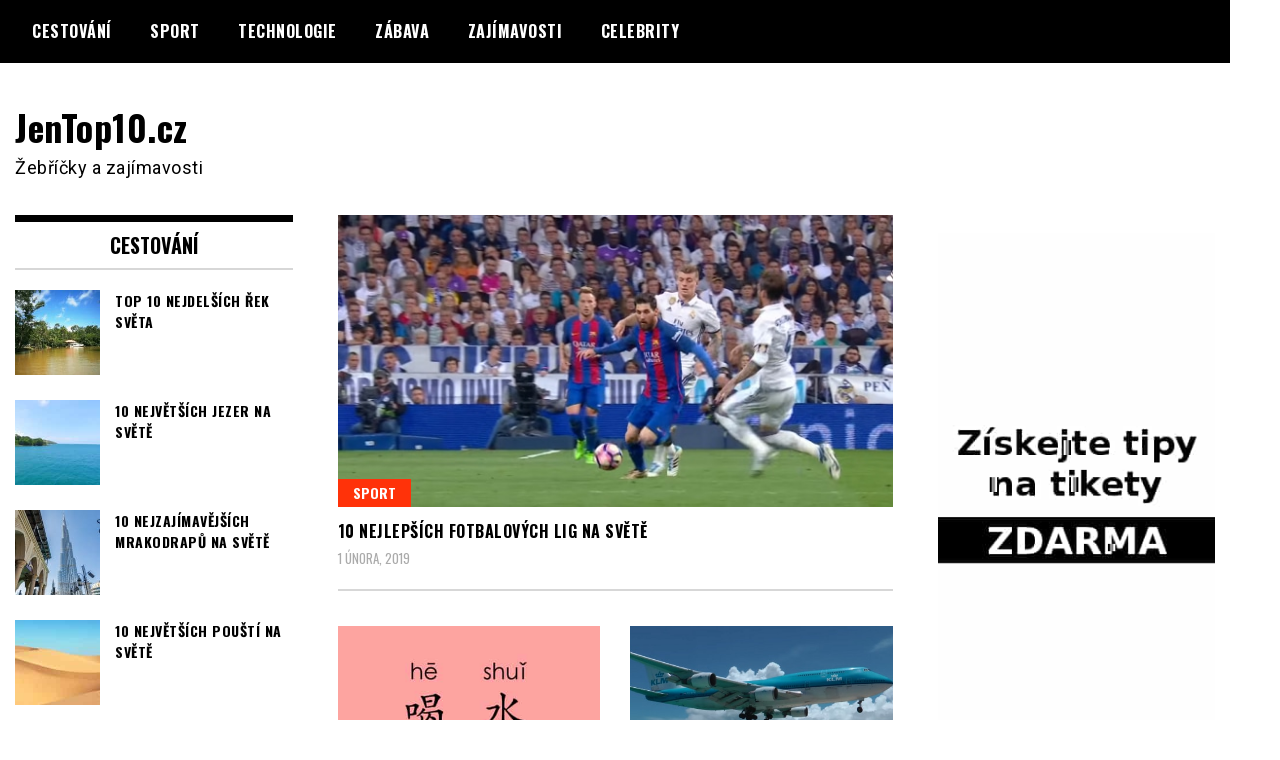

--- FILE ---
content_type: text/html; charset=UTF-8
request_url: https://www.jentop10.cz/tag/francie/
body_size: 7891
content:
<!doctype html>
<html lang="cs">
<head>
<meta charset="UTF-8">
<meta name="viewport" content="width=device-width, initial-scale=1">
<link rel="profile" href="http://gmpg.org/xfn/11">
<title>Francie &#8211; JenTop10.cz</title>
<meta name='robots' content='max-image-preview:large' />
<link rel='dns-prefetch' href='//fonts.googleapis.com' />
<link rel="alternate" type="application/rss+xml" title="JenTop10.cz &raquo; RSS zdroj" href="https://www.jentop10.cz/feed/" />
<link rel="alternate" type="application/rss+xml" title="JenTop10.cz &raquo; RSS komentářů" href="https://www.jentop10.cz/comments/feed/" />
<link rel="alternate" type="application/rss+xml" title="JenTop10.cz &raquo; RSS pro štítek Francie" href="https://www.jentop10.cz/tag/francie/feed/" />
<script type="text/javascript">
window._wpemojiSettings = {"baseUrl":"https:\/\/s.w.org\/images\/core\/emoji\/14.0.0\/72x72\/","ext":".png","svgUrl":"https:\/\/s.w.org\/images\/core\/emoji\/14.0.0\/svg\/","svgExt":".svg","source":{"concatemoji":"https:\/\/www.jentop10.cz\/wp-includes\/js\/wp-emoji-release.min.js?ver=6.1.4"}};
/*! This file is auto-generated */
!function(e,a,t){var n,r,o,i=a.createElement("canvas"),p=i.getContext&&i.getContext("2d");function s(e,t){var a=String.fromCharCode,e=(p.clearRect(0,0,i.width,i.height),p.fillText(a.apply(this,e),0,0),i.toDataURL());return p.clearRect(0,0,i.width,i.height),p.fillText(a.apply(this,t),0,0),e===i.toDataURL()}function c(e){var t=a.createElement("script");t.src=e,t.defer=t.type="text/javascript",a.getElementsByTagName("head")[0].appendChild(t)}for(o=Array("flag","emoji"),t.supports={everything:!0,everythingExceptFlag:!0},r=0;r<o.length;r++)t.supports[o[r]]=function(e){if(p&&p.fillText)switch(p.textBaseline="top",p.font="600 32px Arial",e){case"flag":return s([127987,65039,8205,9895,65039],[127987,65039,8203,9895,65039])?!1:!s([55356,56826,55356,56819],[55356,56826,8203,55356,56819])&&!s([55356,57332,56128,56423,56128,56418,56128,56421,56128,56430,56128,56423,56128,56447],[55356,57332,8203,56128,56423,8203,56128,56418,8203,56128,56421,8203,56128,56430,8203,56128,56423,8203,56128,56447]);case"emoji":return!s([129777,127995,8205,129778,127999],[129777,127995,8203,129778,127999])}return!1}(o[r]),t.supports.everything=t.supports.everything&&t.supports[o[r]],"flag"!==o[r]&&(t.supports.everythingExceptFlag=t.supports.everythingExceptFlag&&t.supports[o[r]]);t.supports.everythingExceptFlag=t.supports.everythingExceptFlag&&!t.supports.flag,t.DOMReady=!1,t.readyCallback=function(){t.DOMReady=!0},t.supports.everything||(n=function(){t.readyCallback()},a.addEventListener?(a.addEventListener("DOMContentLoaded",n,!1),e.addEventListener("load",n,!1)):(e.attachEvent("onload",n),a.attachEvent("onreadystatechange",function(){"complete"===a.readyState&&t.readyCallback()})),(e=t.source||{}).concatemoji?c(e.concatemoji):e.wpemoji&&e.twemoji&&(c(e.twemoji),c(e.wpemoji)))}(window,document,window._wpemojiSettings);
</script>
<style type="text/css">
img.wp-smiley,
img.emoji {
display: inline !important;
border: none !important;
box-shadow: none !important;
height: 1em !important;
width: 1em !important;
margin: 0 0.07em !important;
vertical-align: -0.1em !important;
background: none !important;
padding: 0 !important;
}
</style>
<!-- <link rel='stylesheet' id='wp-block-library-css' href='https://www.jentop10.cz/wp-includes/css/dist/block-library/style.min.css?ver=6.1.4' type='text/css' media='all' /> -->
<!-- <link rel='stylesheet' id='classic-theme-styles-css' href='https://www.jentop10.cz/wp-includes/css/classic-themes.min.css?ver=1' type='text/css' media='all' /> -->
<link rel="stylesheet" type="text/css" href="//www.jentop10.cz/wp-content/cache/wpfc-minified/dj1ea8k7/hd7uc.css" media="all"/>
<style id='global-styles-inline-css' type='text/css'>
body{--wp--preset--color--black: #000000;--wp--preset--color--cyan-bluish-gray: #abb8c3;--wp--preset--color--white: #ffffff;--wp--preset--color--pale-pink: #f78da7;--wp--preset--color--vivid-red: #cf2e2e;--wp--preset--color--luminous-vivid-orange: #ff6900;--wp--preset--color--luminous-vivid-amber: #fcb900;--wp--preset--color--light-green-cyan: #7bdcb5;--wp--preset--color--vivid-green-cyan: #00d084;--wp--preset--color--pale-cyan-blue: #8ed1fc;--wp--preset--color--vivid-cyan-blue: #0693e3;--wp--preset--color--vivid-purple: #9b51e0;--wp--preset--gradient--vivid-cyan-blue-to-vivid-purple: linear-gradient(135deg,rgba(6,147,227,1) 0%,rgb(155,81,224) 100%);--wp--preset--gradient--light-green-cyan-to-vivid-green-cyan: linear-gradient(135deg,rgb(122,220,180) 0%,rgb(0,208,130) 100%);--wp--preset--gradient--luminous-vivid-amber-to-luminous-vivid-orange: linear-gradient(135deg,rgba(252,185,0,1) 0%,rgba(255,105,0,1) 100%);--wp--preset--gradient--luminous-vivid-orange-to-vivid-red: linear-gradient(135deg,rgba(255,105,0,1) 0%,rgb(207,46,46) 100%);--wp--preset--gradient--very-light-gray-to-cyan-bluish-gray: linear-gradient(135deg,rgb(238,238,238) 0%,rgb(169,184,195) 100%);--wp--preset--gradient--cool-to-warm-spectrum: linear-gradient(135deg,rgb(74,234,220) 0%,rgb(151,120,209) 20%,rgb(207,42,186) 40%,rgb(238,44,130) 60%,rgb(251,105,98) 80%,rgb(254,248,76) 100%);--wp--preset--gradient--blush-light-purple: linear-gradient(135deg,rgb(255,206,236) 0%,rgb(152,150,240) 100%);--wp--preset--gradient--blush-bordeaux: linear-gradient(135deg,rgb(254,205,165) 0%,rgb(254,45,45) 50%,rgb(107,0,62) 100%);--wp--preset--gradient--luminous-dusk: linear-gradient(135deg,rgb(255,203,112) 0%,rgb(199,81,192) 50%,rgb(65,88,208) 100%);--wp--preset--gradient--pale-ocean: linear-gradient(135deg,rgb(255,245,203) 0%,rgb(182,227,212) 50%,rgb(51,167,181) 100%);--wp--preset--gradient--electric-grass: linear-gradient(135deg,rgb(202,248,128) 0%,rgb(113,206,126) 100%);--wp--preset--gradient--midnight: linear-gradient(135deg,rgb(2,3,129) 0%,rgb(40,116,252) 100%);--wp--preset--duotone--dark-grayscale: url('#wp-duotone-dark-grayscale');--wp--preset--duotone--grayscale: url('#wp-duotone-grayscale');--wp--preset--duotone--purple-yellow: url('#wp-duotone-purple-yellow');--wp--preset--duotone--blue-red: url('#wp-duotone-blue-red');--wp--preset--duotone--midnight: url('#wp-duotone-midnight');--wp--preset--duotone--magenta-yellow: url('#wp-duotone-magenta-yellow');--wp--preset--duotone--purple-green: url('#wp-duotone-purple-green');--wp--preset--duotone--blue-orange: url('#wp-duotone-blue-orange');--wp--preset--font-size--small: 13px;--wp--preset--font-size--medium: 20px;--wp--preset--font-size--large: 36px;--wp--preset--font-size--x-large: 42px;--wp--preset--spacing--20: 0.44rem;--wp--preset--spacing--30: 0.67rem;--wp--preset--spacing--40: 1rem;--wp--preset--spacing--50: 1.5rem;--wp--preset--spacing--60: 2.25rem;--wp--preset--spacing--70: 3.38rem;--wp--preset--spacing--80: 5.06rem;}:where(.is-layout-flex){gap: 0.5em;}body .is-layout-flow > .alignleft{float: left;margin-inline-start: 0;margin-inline-end: 2em;}body .is-layout-flow > .alignright{float: right;margin-inline-start: 2em;margin-inline-end: 0;}body .is-layout-flow > .aligncenter{margin-left: auto !important;margin-right: auto !important;}body .is-layout-constrained > .alignleft{float: left;margin-inline-start: 0;margin-inline-end: 2em;}body .is-layout-constrained > .alignright{float: right;margin-inline-start: 2em;margin-inline-end: 0;}body .is-layout-constrained > .aligncenter{margin-left: auto !important;margin-right: auto !important;}body .is-layout-constrained > :where(:not(.alignleft):not(.alignright):not(.alignfull)){max-width: var(--wp--style--global--content-size);margin-left: auto !important;margin-right: auto !important;}body .is-layout-constrained > .alignwide{max-width: var(--wp--style--global--wide-size);}body .is-layout-flex{display: flex;}body .is-layout-flex{flex-wrap: wrap;align-items: center;}body .is-layout-flex > *{margin: 0;}:where(.wp-block-columns.is-layout-flex){gap: 2em;}.has-black-color{color: var(--wp--preset--color--black) !important;}.has-cyan-bluish-gray-color{color: var(--wp--preset--color--cyan-bluish-gray) !important;}.has-white-color{color: var(--wp--preset--color--white) !important;}.has-pale-pink-color{color: var(--wp--preset--color--pale-pink) !important;}.has-vivid-red-color{color: var(--wp--preset--color--vivid-red) !important;}.has-luminous-vivid-orange-color{color: var(--wp--preset--color--luminous-vivid-orange) !important;}.has-luminous-vivid-amber-color{color: var(--wp--preset--color--luminous-vivid-amber) !important;}.has-light-green-cyan-color{color: var(--wp--preset--color--light-green-cyan) !important;}.has-vivid-green-cyan-color{color: var(--wp--preset--color--vivid-green-cyan) !important;}.has-pale-cyan-blue-color{color: var(--wp--preset--color--pale-cyan-blue) !important;}.has-vivid-cyan-blue-color{color: var(--wp--preset--color--vivid-cyan-blue) !important;}.has-vivid-purple-color{color: var(--wp--preset--color--vivid-purple) !important;}.has-black-background-color{background-color: var(--wp--preset--color--black) !important;}.has-cyan-bluish-gray-background-color{background-color: var(--wp--preset--color--cyan-bluish-gray) !important;}.has-white-background-color{background-color: var(--wp--preset--color--white) !important;}.has-pale-pink-background-color{background-color: var(--wp--preset--color--pale-pink) !important;}.has-vivid-red-background-color{background-color: var(--wp--preset--color--vivid-red) !important;}.has-luminous-vivid-orange-background-color{background-color: var(--wp--preset--color--luminous-vivid-orange) !important;}.has-luminous-vivid-amber-background-color{background-color: var(--wp--preset--color--luminous-vivid-amber) !important;}.has-light-green-cyan-background-color{background-color: var(--wp--preset--color--light-green-cyan) !important;}.has-vivid-green-cyan-background-color{background-color: var(--wp--preset--color--vivid-green-cyan) !important;}.has-pale-cyan-blue-background-color{background-color: var(--wp--preset--color--pale-cyan-blue) !important;}.has-vivid-cyan-blue-background-color{background-color: var(--wp--preset--color--vivid-cyan-blue) !important;}.has-vivid-purple-background-color{background-color: var(--wp--preset--color--vivid-purple) !important;}.has-black-border-color{border-color: var(--wp--preset--color--black) !important;}.has-cyan-bluish-gray-border-color{border-color: var(--wp--preset--color--cyan-bluish-gray) !important;}.has-white-border-color{border-color: var(--wp--preset--color--white) !important;}.has-pale-pink-border-color{border-color: var(--wp--preset--color--pale-pink) !important;}.has-vivid-red-border-color{border-color: var(--wp--preset--color--vivid-red) !important;}.has-luminous-vivid-orange-border-color{border-color: var(--wp--preset--color--luminous-vivid-orange) !important;}.has-luminous-vivid-amber-border-color{border-color: var(--wp--preset--color--luminous-vivid-amber) !important;}.has-light-green-cyan-border-color{border-color: var(--wp--preset--color--light-green-cyan) !important;}.has-vivid-green-cyan-border-color{border-color: var(--wp--preset--color--vivid-green-cyan) !important;}.has-pale-cyan-blue-border-color{border-color: var(--wp--preset--color--pale-cyan-blue) !important;}.has-vivid-cyan-blue-border-color{border-color: var(--wp--preset--color--vivid-cyan-blue) !important;}.has-vivid-purple-border-color{border-color: var(--wp--preset--color--vivid-purple) !important;}.has-vivid-cyan-blue-to-vivid-purple-gradient-background{background: var(--wp--preset--gradient--vivid-cyan-blue-to-vivid-purple) !important;}.has-light-green-cyan-to-vivid-green-cyan-gradient-background{background: var(--wp--preset--gradient--light-green-cyan-to-vivid-green-cyan) !important;}.has-luminous-vivid-amber-to-luminous-vivid-orange-gradient-background{background: var(--wp--preset--gradient--luminous-vivid-amber-to-luminous-vivid-orange) !important;}.has-luminous-vivid-orange-to-vivid-red-gradient-background{background: var(--wp--preset--gradient--luminous-vivid-orange-to-vivid-red) !important;}.has-very-light-gray-to-cyan-bluish-gray-gradient-background{background: var(--wp--preset--gradient--very-light-gray-to-cyan-bluish-gray) !important;}.has-cool-to-warm-spectrum-gradient-background{background: var(--wp--preset--gradient--cool-to-warm-spectrum) !important;}.has-blush-light-purple-gradient-background{background: var(--wp--preset--gradient--blush-light-purple) !important;}.has-blush-bordeaux-gradient-background{background: var(--wp--preset--gradient--blush-bordeaux) !important;}.has-luminous-dusk-gradient-background{background: var(--wp--preset--gradient--luminous-dusk) !important;}.has-pale-ocean-gradient-background{background: var(--wp--preset--gradient--pale-ocean) !important;}.has-electric-grass-gradient-background{background: var(--wp--preset--gradient--electric-grass) !important;}.has-midnight-gradient-background{background: var(--wp--preset--gradient--midnight) !important;}.has-small-font-size{font-size: var(--wp--preset--font-size--small) !important;}.has-medium-font-size{font-size: var(--wp--preset--font-size--medium) !important;}.has-large-font-size{font-size: var(--wp--preset--font-size--large) !important;}.has-x-large-font-size{font-size: var(--wp--preset--font-size--x-large) !important;}
.wp-block-navigation a:where(:not(.wp-element-button)){color: inherit;}
:where(.wp-block-columns.is-layout-flex){gap: 2em;}
.wp-block-pullquote{font-size: 1.5em;line-height: 1.6;}
</style>
<link rel='stylesheet' id='madd-magazine-theme-google-font-open-css' href='//fonts.googleapis.com/css?family=Oswald:400,700|Roboto:400,700' type='text/css' media='all' />
<!-- <link rel='stylesheet' id='font-awesome-css' href='https://www.jentop10.cz/wp-content/themes/madd-magazine/js/lib/font-awesome/css/font-awesome.min.css?ver=4.7.0' type='text/css' media='all' /> -->
<!-- <link rel='stylesheet' id='swiper-css' href='https://www.jentop10.cz/wp-content/themes/madd-magazine/js/lib/swiper/css/swiper.min.css?ver=4.1.0' type='text/css' media='all' /> -->
<!-- <link rel='stylesheet' id='madd-magazine-style-css' href='https://www.jentop10.cz/wp-content/themes/madd-magazine/style.css?ver=6.1.4' type='text/css' media='all' /> -->
<!-- <link rel='stylesheet' id='recent-posts-widget-with-thumbnails-public-style-css' href='https://www.jentop10.cz/wp-content/plugins/recent-posts-widget-with-thumbnails/public.css?ver=7.1.1' type='text/css' media='all' /> -->
<link rel="stylesheet" type="text/css" href="//www.jentop10.cz/wp-content/cache/wpfc-minified/2pncqiy7/hd7uc.css" media="all"/>
<script src='//www.jentop10.cz/wp-content/cache/wpfc-minified/9l8ch0tp/hd7ud.js' type="text/javascript"></script>
<!-- <script type='text/javascript' src='https://www.jentop10.cz/wp-includes/js/jquery/jquery.min.js?ver=3.6.1' id='jquery-core-js'></script> -->
<!-- <script type='text/javascript' src='https://www.jentop10.cz/wp-includes/js/jquery/jquery-migrate.min.js?ver=3.3.2' id='jquery-migrate-js'></script> -->
<!-- <script type='text/javascript' src='https://www.jentop10.cz/wp-content/themes/madd-magazine/js/lib/swiper/js/swiper.js?ver=4.1.0' id='swiper-js'></script> -->
<!-- <script type='text/javascript' src='https://www.jentop10.cz/wp-content/themes/madd-magazine/js/scripts.js?ver=1.0.0' id='madd-magazine-theme-script-js'></script> -->
<link rel="https://api.w.org/" href="https://www.jentop10.cz/wp-json/" /><link rel="alternate" type="application/json" href="https://www.jentop10.cz/wp-json/wp/v2/tags/685" /><link rel="EditURI" type="application/rsd+xml" title="RSD" href="https://www.jentop10.cz/xmlrpc.php?rsd" />
<link rel="wlwmanifest" type="application/wlwmanifest+xml" href="https://www.jentop10.cz/wp-includes/wlwmanifest.xml" />
<meta name="generator" content="WordPress 6.1.4" />
<link rel="preconnect" href="https://fonts.googleapis.com">
<link rel="preconnect" href="https://fonts.gstatic.com">
<style>
</style>
<style id="egf-frontend-styles" type="text/css">
p {} h1 {} h2 {} h3 {} h4 {} h5 {} h6 {} 	</style>
</head>
<body class="archive tag tag-francie tag-685 hfeed">
<svg xmlns="http://www.w3.org/2000/svg" viewBox="0 0 0 0" width="0" height="0" focusable="false" role="none" style="visibility: hidden; position: absolute; left: -9999px; overflow: hidden;" ><defs><filter id="wp-duotone-dark-grayscale"><feColorMatrix color-interpolation-filters="sRGB" type="matrix" values=" .299 .587 .114 0 0 .299 .587 .114 0 0 .299 .587 .114 0 0 .299 .587 .114 0 0 " /><feComponentTransfer color-interpolation-filters="sRGB" ><feFuncR type="table" tableValues="0 0.49803921568627" /><feFuncG type="table" tableValues="0 0.49803921568627" /><feFuncB type="table" tableValues="0 0.49803921568627" /><feFuncA type="table" tableValues="1 1" /></feComponentTransfer><feComposite in2="SourceGraphic" operator="in" /></filter></defs></svg><svg xmlns="http://www.w3.org/2000/svg" viewBox="0 0 0 0" width="0" height="0" focusable="false" role="none" style="visibility: hidden; position: absolute; left: -9999px; overflow: hidden;" ><defs><filter id="wp-duotone-grayscale"><feColorMatrix color-interpolation-filters="sRGB" type="matrix" values=" .299 .587 .114 0 0 .299 .587 .114 0 0 .299 .587 .114 0 0 .299 .587 .114 0 0 " /><feComponentTransfer color-interpolation-filters="sRGB" ><feFuncR type="table" tableValues="0 1" /><feFuncG type="table" tableValues="0 1" /><feFuncB type="table" tableValues="0 1" /><feFuncA type="table" tableValues="1 1" /></feComponentTransfer><feComposite in2="SourceGraphic" operator="in" /></filter></defs></svg><svg xmlns="http://www.w3.org/2000/svg" viewBox="0 0 0 0" width="0" height="0" focusable="false" role="none" style="visibility: hidden; position: absolute; left: -9999px; overflow: hidden;" ><defs><filter id="wp-duotone-purple-yellow"><feColorMatrix color-interpolation-filters="sRGB" type="matrix" values=" .299 .587 .114 0 0 .299 .587 .114 0 0 .299 .587 .114 0 0 .299 .587 .114 0 0 " /><feComponentTransfer color-interpolation-filters="sRGB" ><feFuncR type="table" tableValues="0.54901960784314 0.98823529411765" /><feFuncG type="table" tableValues="0 1" /><feFuncB type="table" tableValues="0.71764705882353 0.25490196078431" /><feFuncA type="table" tableValues="1 1" /></feComponentTransfer><feComposite in2="SourceGraphic" operator="in" /></filter></defs></svg><svg xmlns="http://www.w3.org/2000/svg" viewBox="0 0 0 0" width="0" height="0" focusable="false" role="none" style="visibility: hidden; position: absolute; left: -9999px; overflow: hidden;" ><defs><filter id="wp-duotone-blue-red"><feColorMatrix color-interpolation-filters="sRGB" type="matrix" values=" .299 .587 .114 0 0 .299 .587 .114 0 0 .299 .587 .114 0 0 .299 .587 .114 0 0 " /><feComponentTransfer color-interpolation-filters="sRGB" ><feFuncR type="table" tableValues="0 1" /><feFuncG type="table" tableValues="0 0.27843137254902" /><feFuncB type="table" tableValues="0.5921568627451 0.27843137254902" /><feFuncA type="table" tableValues="1 1" /></feComponentTransfer><feComposite in2="SourceGraphic" operator="in" /></filter></defs></svg><svg xmlns="http://www.w3.org/2000/svg" viewBox="0 0 0 0" width="0" height="0" focusable="false" role="none" style="visibility: hidden; position: absolute; left: -9999px; overflow: hidden;" ><defs><filter id="wp-duotone-midnight"><feColorMatrix color-interpolation-filters="sRGB" type="matrix" values=" .299 .587 .114 0 0 .299 .587 .114 0 0 .299 .587 .114 0 0 .299 .587 .114 0 0 " /><feComponentTransfer color-interpolation-filters="sRGB" ><feFuncR type="table" tableValues="0 0" /><feFuncG type="table" tableValues="0 0.64705882352941" /><feFuncB type="table" tableValues="0 1" /><feFuncA type="table" tableValues="1 1" /></feComponentTransfer><feComposite in2="SourceGraphic" operator="in" /></filter></defs></svg><svg xmlns="http://www.w3.org/2000/svg" viewBox="0 0 0 0" width="0" height="0" focusable="false" role="none" style="visibility: hidden; position: absolute; left: -9999px; overflow: hidden;" ><defs><filter id="wp-duotone-magenta-yellow"><feColorMatrix color-interpolation-filters="sRGB" type="matrix" values=" .299 .587 .114 0 0 .299 .587 .114 0 0 .299 .587 .114 0 0 .299 .587 .114 0 0 " /><feComponentTransfer color-interpolation-filters="sRGB" ><feFuncR type="table" tableValues="0.78039215686275 1" /><feFuncG type="table" tableValues="0 0.94901960784314" /><feFuncB type="table" tableValues="0.35294117647059 0.47058823529412" /><feFuncA type="table" tableValues="1 1" /></feComponentTransfer><feComposite in2="SourceGraphic" operator="in" /></filter></defs></svg><svg xmlns="http://www.w3.org/2000/svg" viewBox="0 0 0 0" width="0" height="0" focusable="false" role="none" style="visibility: hidden; position: absolute; left: -9999px; overflow: hidden;" ><defs><filter id="wp-duotone-purple-green"><feColorMatrix color-interpolation-filters="sRGB" type="matrix" values=" .299 .587 .114 0 0 .299 .587 .114 0 0 .299 .587 .114 0 0 .299 .587 .114 0 0 " /><feComponentTransfer color-interpolation-filters="sRGB" ><feFuncR type="table" tableValues="0.65098039215686 0.40392156862745" /><feFuncG type="table" tableValues="0 1" /><feFuncB type="table" tableValues="0.44705882352941 0.4" /><feFuncA type="table" tableValues="1 1" /></feComponentTransfer><feComposite in2="SourceGraphic" operator="in" /></filter></defs></svg><svg xmlns="http://www.w3.org/2000/svg" viewBox="0 0 0 0" width="0" height="0" focusable="false" role="none" style="visibility: hidden; position: absolute; left: -9999px; overflow: hidden;" ><defs><filter id="wp-duotone-blue-orange"><feColorMatrix color-interpolation-filters="sRGB" type="matrix" values=" .299 .587 .114 0 0 .299 .587 .114 0 0 .299 .587 .114 0 0 .299 .587 .114 0 0 " /><feComponentTransfer color-interpolation-filters="sRGB" ><feFuncR type="table" tableValues="0.098039215686275 1" /><feFuncG type="table" tableValues="0 0.66274509803922" /><feFuncB type="table" tableValues="0.84705882352941 0.41960784313725" /><feFuncA type="table" tableValues="1 1" /></feComponentTransfer><feComposite in2="SourceGraphic" operator="in" /></filter></defs></svg><div id="page" class="site-wrapper">
<a class="skip-link screen-reader-text" href="#content">Skip to content</a>
<header id="masthead" class="header">
<div class="header-inner">
<div class="container">
<nav class="site-navigation">
<div class="menu-hlavni-menu-container"><ul id="primary-menu" class="menu"><li id="menu-item-4185" class="menu-item menu-item-type-taxonomy menu-item-object-category menu-item-4185"><a href="https://www.jentop10.cz/category/cestovani/">Cestování</a></li>
<li id="menu-item-4187" class="menu-item menu-item-type-taxonomy menu-item-object-category menu-item-4187"><a href="https://www.jentop10.cz/category/sport/">Sport</a></li>
<li id="menu-item-4188" class="menu-item menu-item-type-taxonomy menu-item-object-category menu-item-4188"><a href="https://www.jentop10.cz/category/technologie/">Technologie</a></li>
<li id="menu-item-4186" class="menu-item menu-item-type-taxonomy menu-item-object-category menu-item-4186"><a href="https://www.jentop10.cz/category/zabava/">Zábava</a></li>
<li id="menu-item-4184" class="menu-item menu-item-type-taxonomy menu-item-object-category menu-item-4184"><a href="https://www.jentop10.cz/category/zajimavosti/">Zajímavosti</a></li>
<li id="menu-item-4189" class="menu-item menu-item-type-taxonomy menu-item-object-category menu-item-4189"><a href="https://www.jentop10.cz/category/celebrity/">Celebrity</a></li>
</ul></div>				</nav>
<div class="social-wrap">
</div>
<a id="touch-menu" class="mobile-menu" href="#"><span></span></a>
</div>
</div>
</header>
<div class="main-page">
<div class="top-ads-wrap">
<div class="container">
<div class="row">
<div class="col-md-9 col-md-push-3">
<div class="top-ads-block">
</div>
</div>
<div class="col-md-3 col-md-pull-9">
<div class="site-branding header-site-branding">
<div class="logo-wrap">
</div>
<p class="site-title"><a href="https://www.jentop10.cz/" rel="home">JenTop10.cz</a></p>
<p class="site-description">Žebříčky a zajímavosti</p>
</div><!-- .site-branding -->
</div>
</div>
</div>
</div>
<div id="content" class="site-content">
<div id="primary" class="content-area">
<main id="main" class="site-main">
<div class="page-content">
<div class="container">
<div class="row">
<div class="col-md-6 col-md-push-3">
<article id="post-3709" class="blog-post-wrap feed-item">
<div class="blog-post-inner">
<div class="blog-post-image">
<a href="https://www.jentop10.cz/10-nejlepsich-fotbalovych-lig-na-svete/" title="10 nejlepších fotbalových lig na světě">
<img width="570" height="300" src="https://www.jentop10.cz/wp-content/uploads/2018/12/10-nejlepších-fotbalových-lig-na-světě.jpg" class="attachment-madd-magazine-blog-post size-madd-magazine-blog-post wp-post-image" alt="10 nejlepších fotbalových lig na světě" decoding="async" srcset="https://www.jentop10.cz/wp-content/uploads/2018/12/10-nejlepších-fotbalových-lig-na-světě.jpg 570w, https://www.jentop10.cz/wp-content/uploads/2018/12/10-nejlepších-fotbalových-lig-na-světě-300x158.jpg 300w" sizes="(max-width: 570px) 100vw, 570px" />									</a>
<div class="categories-wrap">
<ul class="post-categories">
<li><a href="https://www.jentop10.cz/category/sport/" rel="category tag">Sport</a></li></ul>			</div>
</div>
<div class="blog-post-content">
<h2>
<a href="https://www.jentop10.cz/10-nejlepsich-fotbalovych-lig-na-svete/" title="10 nejlepších fotbalových lig na světě">10 nejlepších fotbalových lig na světě</a>
</h2>
<div class="date">1 února, 2019</div>
</div>
</div>
</article><!-- #post-3709 -->
<article id="post-3705" class="blog-post-wrap feed-item">
<div class="blog-post-inner">
<div class="blog-post-image">
<a href="https://www.jentop10.cz/10-nejrozsirenejsich-jazyku-na-svete/" title="10 nejrozšířenějších jazyků na světě">
<img width="570" height="300" src="https://www.jentop10.cz/wp-content/uploads/2018/12/10-nejrozšířenějších-jazyků-na-světě.jpg" class="attachment-madd-magazine-blog-post size-madd-magazine-blog-post wp-post-image" alt="10 nejrozšířenějších jazyků na světě" decoding="async" loading="lazy" srcset="https://www.jentop10.cz/wp-content/uploads/2018/12/10-nejrozšířenějších-jazyků-na-světě.jpg 570w, https://www.jentop10.cz/wp-content/uploads/2018/12/10-nejrozšířenějších-jazyků-na-světě-300x158.jpg 300w" sizes="(max-width: 570px) 100vw, 570px" />									</a>
<div class="categories-wrap">
<ul class="post-categories">
<li><a href="https://www.jentop10.cz/category/zajimavosti/" rel="category tag">Zajímavosti</a></li></ul>			</div>
</div>
<div class="blog-post-content">
<h2>
<a href="https://www.jentop10.cz/10-nejrozsirenejsich-jazyku-na-svete/" title="10 nejrozšířenějších jazyků na světě">10 nejrozšířenějších jazyků na světě</a>
</h2>
<div class="date">19 ledna, 2019</div>
</div>
</div>
</article><!-- #post-3705 -->
<article id="post-3557" class="blog-post-wrap feed-item">
<div class="blog-post-inner">
<div class="blog-post-image">
<a href="https://www.jentop10.cz/10-nejlepsich-ostrovu-v-karibiku-ktere-jsou-doslova-raj/" title="10 nejlepších ostrovů v Karibiku, které jsou doslova ráj">
<img width="570" height="300" src="https://www.jentop10.cz/wp-content/uploads/2018/11/10-nejlepších-míst-v-Karibiku.jpg" class="attachment-madd-magazine-blog-post size-madd-magazine-blog-post wp-post-image" alt="10 nejlepších míst v Karibiku" decoding="async" loading="lazy" srcset="https://www.jentop10.cz/wp-content/uploads/2018/11/10-nejlepších-míst-v-Karibiku.jpg 570w, https://www.jentop10.cz/wp-content/uploads/2018/11/10-nejlepších-míst-v-Karibiku-300x158.jpg 300w" sizes="(max-width: 570px) 100vw, 570px" />									</a>
<div class="categories-wrap">
<ul class="post-categories">
<li><a href="https://www.jentop10.cz/category/cestovani/" rel="category tag">Cestování</a></li></ul>			</div>
</div>
<div class="blog-post-content">
<h2>
<a href="https://www.jentop10.cz/10-nejlepsich-ostrovu-v-karibiku-ktere-jsou-doslova-raj/" title="10 nejlepších ostrovů v Karibiku, které jsou doslova ráj">10 nejlepších ostrovů v Karibiku, které jsou doslova ráj</a>
</h2>
<div class="date">29 listopadu, 2018</div>
</div>
</div>
</article><!-- #post-3557 -->
<div class="clear_b"></div>
<article id="post-3149" class="blog-post-wrap feed-item">
<div class="blog-post-inner">
<div class="blog-post-image">
<a href="https://www.jentop10.cz/top10-nejlepsich-zabavnich-parku-v-evrope/" title="TOP10 nejlepších zábavních parků v Evropě">
<img width="570" height="300" src="https://www.jentop10.cz/wp-content/uploads/2016/10/TOP10-nejlepších-zábavních-parků-v-Evropě.jpg" class="attachment-madd-magazine-blog-post size-madd-magazine-blog-post wp-post-image" alt="TOP10 nejlepších zábavních parků v Evropě" decoding="async" loading="lazy" srcset="https://www.jentop10.cz/wp-content/uploads/2016/10/TOP10-nejlepších-zábavních-parků-v-Evropě.jpg 570w, https://www.jentop10.cz/wp-content/uploads/2016/10/TOP10-nejlepších-zábavních-parků-v-Evropě-300x158.jpg 300w" sizes="(max-width: 570px) 100vw, 570px" />									</a>
<div class="categories-wrap">
<ul class="post-categories">
<li><a href="https://www.jentop10.cz/category/cestovani/" rel="category tag">Cestování</a></li>
<li><a href="https://www.jentop10.cz/category/zabava/" rel="category tag">Zábava</a></li></ul>			</div>
</div>
<div class="blog-post-content">
<h2>
<a href="https://www.jentop10.cz/top10-nejlepsich-zabavnich-parku-v-evrope/" title="TOP10 nejlepších zábavních parků v Evropě">TOP10 nejlepších zábavních parků v Evropě</a>
</h2>
<div class="date">26 října, 2016</div>
</div>
</div>
</article><!-- #post-3149 -->
<article id="post-2879" class="blog-post-wrap feed-item">
<div class="blog-post-inner">
<div class="blog-post-image">
<a href="https://www.jentop10.cz/top10-faktu-ktere-je-dobre-vedet-o-tour-de-france/" title="TOP10 faktů, které je dobré vědět o Tour de France">
<img width="570" height="300" src="https://www.jentop10.cz/wp-content/uploads/2016/07/TOP10-faktů-které-je-dobré-vědět-o-Tour-de-France.jpg" class="attachment-madd-magazine-blog-post size-madd-magazine-blog-post wp-post-image" alt="TOP10 faktů, které je dobré vědět o Tour de France" decoding="async" loading="lazy" srcset="https://www.jentop10.cz/wp-content/uploads/2016/07/TOP10-faktů-které-je-dobré-vědět-o-Tour-de-France.jpg 570w, https://www.jentop10.cz/wp-content/uploads/2016/07/TOP10-faktů-které-je-dobré-vědět-o-Tour-de-France-300x158.jpg 300w" sizes="(max-width: 570px) 100vw, 570px" />									</a>
<div class="categories-wrap">
<ul class="post-categories">
<li><a href="https://www.jentop10.cz/category/sport/" rel="category tag">Sport</a></li></ul>			</div>
</div>
<div class="blog-post-content">
<h2>
<a href="https://www.jentop10.cz/top10-faktu-ktere-je-dobre-vedet-o-tour-de-france/" title="TOP10 faktů, které je dobré vědět o Tour de France">TOP10 faktů, které je dobré vědět o Tour de France</a>
</h2>
<div class="date">15 července, 2016</div>
</div>
</div>
</article><!-- #post-2879 -->
<div class="clear_b"></div>
<article id="post-2798" class="blog-post-wrap feed-item">
<div class="blog-post-inner">
<div class="blog-post-image">
<a href="https://www.jentop10.cz/deset-zajimavych-faktu-o-vlajkach-ktere-jste-nevedeli/" title="Deset zajímavých faktů o vlajkách, které jste nevěděli">
<img width="570" height="300" src="https://www.jentop10.cz/wp-content/uploads/2014/08/vlajka-USA.jpg" class="attachment-madd-magazine-blog-post size-madd-magazine-blog-post wp-post-image" alt="vlajka USA" decoding="async" loading="lazy" srcset="https://www.jentop10.cz/wp-content/uploads/2014/08/vlajka-USA.jpg 570w, https://www.jentop10.cz/wp-content/uploads/2014/08/vlajka-USA-300x158.jpg 300w" sizes="(max-width: 570px) 100vw, 570px" />									</a>
<div class="categories-wrap">
<ul class="post-categories">
<li><a href="https://www.jentop10.cz/category/zajimavosti/" rel="category tag">Zajímavosti</a></li></ul>			</div>
</div>
<div class="blog-post-content">
<h2>
<a href="https://www.jentop10.cz/deset-zajimavych-faktu-o-vlajkach-ktere-jste-nevedeli/" title="Deset zajímavých faktů o vlajkách, které jste nevěděli">Deset zajímavých faktů o vlajkách, které jste nevěděli</a>
</h2>
<div class="date">18 května, 2016</div>
</div>
</div>
</article><!-- #post-2798 -->
<nav class="navigation pagination" aria-label="Příspěvky">
<h2 class="screen-reader-text">Navigace pro příspěvky</h2>
<div class="nav-links"><span aria-current="page" class="page-numbers current"><span class="meta-nav screen-reader-text">Page </span>1</span>
<a class="page-numbers" href="https://www.jentop10.cz/tag/francie/page/2/"><span class="meta-nav screen-reader-text">Page </span>2</a>
<span class="page-numbers dots">&hellip;</span>
<a class="page-numbers" href="https://www.jentop10.cz/tag/francie/page/4/"><span class="meta-nav screen-reader-text">Page </span>4</a>
<a class="next page-numbers" href="https://www.jentop10.cz/tag/francie/page/2/">&#8594</a></div>
</nav>						</div>
<div class="col-md-3 col-md-pull-6">
<aside id="sidebar-left" class="sidebar-wrap">
<div class="sidebar-widget">
<div id="recent-posts-widget-with-thumbnails-2" class="recent-posts-widget-with-thumbnails sidebar-widget">
<div id="rpwwt-recent-posts-widget-with-thumbnails-2" class="rpwwt-widget">
<div class="widget-title">Cestování</div>
<ul>
<li><a href="https://www.jentop10.cz/top-10-nejdelsich-rek-sveta/"><img width="75" height="75" src="https://www.jentop10.cz/wp-content/uploads/2020/07/TOP-10-nejdelších-řek-světa-150x150.jpg" class="attachment-75x75 size-75x75 wp-post-image" alt="TOP 10 nejdelších řek světa" decoding="async" loading="lazy" srcset="https://www.jentop10.cz/wp-content/uploads/2020/07/TOP-10-nejdelších-řek-světa-150x150.jpg 150w, https://www.jentop10.cz/wp-content/uploads/2020/07/TOP-10-nejdelších-řek-světa-50x50.jpg 50w" sizes="(max-width: 75px) 100vw, 75px" /><span class="rpwwt-post-title">TOP 10 nejdelších řek světa</span></a></li>
<li><a href="https://www.jentop10.cz/10-nejvetsich-jezer-na-svete/"><img width="75" height="75" src="https://www.jentop10.cz/wp-content/uploads/2019/10/10-největších-jezer-na-světě-150x150.jpg" class="attachment-75x75 size-75x75 wp-post-image" alt="10 největších jezer na světě" decoding="async" loading="lazy" srcset="https://www.jentop10.cz/wp-content/uploads/2019/10/10-největších-jezer-na-světě-150x150.jpg 150w, https://www.jentop10.cz/wp-content/uploads/2019/10/10-největších-jezer-na-světě-50x50.jpg 50w" sizes="(max-width: 75px) 100vw, 75px" /><span class="rpwwt-post-title">10 největších jezer na světě</span></a></li>
<li><a href="https://www.jentop10.cz/10-nejzajimavejsich-mrakodrapu-na-svete/"><img width="75" height="75" src="https://www.jentop10.cz/wp-content/uploads/2019/07/10-nejzajímavějších-mrakodrapů-na-světě-150x150.jpg" class="attachment-75x75 size-75x75 wp-post-image" alt="10 nejzajímavějších mrakodrapů na světě" decoding="async" loading="lazy" srcset="https://www.jentop10.cz/wp-content/uploads/2019/07/10-nejzajímavějších-mrakodrapů-na-světě-150x150.jpg 150w, https://www.jentop10.cz/wp-content/uploads/2019/07/10-nejzajímavějších-mrakodrapů-na-světě-50x50.jpg 50w" sizes="(max-width: 75px) 100vw, 75px" /><span class="rpwwt-post-title">10 nejzajímavějších mrakodrapů na světě</span></a></li>
<li><a href="https://www.jentop10.cz/10-nejvetsich-pousti-na-svete/"><img width="75" height="75" src="https://www.jentop10.cz/wp-content/uploads/2019/05/10-největších-pouští-na-světě-150x150.jpg" class="attachment-75x75 size-75x75 wp-post-image" alt="10 největších pouští na světě" decoding="async" loading="lazy" srcset="https://www.jentop10.cz/wp-content/uploads/2019/05/10-největších-pouští-na-světě-150x150.jpg 150w, https://www.jentop10.cz/wp-content/uploads/2019/05/10-největších-pouští-na-světě-50x50.jpg 50w" sizes="(max-width: 75px) 100vw, 75px" /><span class="rpwwt-post-title">10 největších pouští na světě</span></a></li>
<li><a href="https://www.jentop10.cz/10-nejlepsich-turistickych-atrakci-v-cine/"><img width="75" height="75" src="https://www.jentop10.cz/wp-content/uploads/2019/03/10-nejlepších-turistických-atrakcí-v-Číně-150x150.jpg" class="attachment-75x75 size-75x75 wp-post-image" alt="10 nejlepších turistických atrakcí v Číně" decoding="async" loading="lazy" srcset="https://www.jentop10.cz/wp-content/uploads/2019/03/10-nejlepších-turistických-atrakcí-v-Číně-150x150.jpg 150w, https://www.jentop10.cz/wp-content/uploads/2019/03/10-nejlepších-turistických-atrakcí-v-Číně-50x50.jpg 50w" sizes="(max-width: 75px) 100vw, 75px" /><span class="rpwwt-post-title">10 nejlepších turistických atrakcí v Číně</span></a></li>
<li><a href="https://www.jentop10.cz/10-nejlepsich-mist-na-dovolenou-v-africe/"><img width="75" height="75" src="https://www.jentop10.cz/wp-content/uploads/2019/02/10-nejlepších-míst-na-dovolenou-v-Africe-150x150.jpg" class="attachment-75x75 size-75x75 wp-post-image" alt="10 nejlepších míst na dovolenou v Africe" decoding="async" loading="lazy" srcset="https://www.jentop10.cz/wp-content/uploads/2019/02/10-nejlepších-míst-na-dovolenou-v-Africe-150x150.jpg 150w, https://www.jentop10.cz/wp-content/uploads/2019/02/10-nejlepších-míst-na-dovolenou-v-Africe-50x50.jpg 50w" sizes="(max-width: 75px) 100vw, 75px" /><span class="rpwwt-post-title">10 nejlepších míst na dovolenou v Africe</span></a></li>
<li><a href="https://www.jentop10.cz/10-nejvetsich-statu-na-svete/"><img width="75" height="75" src="https://www.jentop10.cz/wp-content/uploads/2018/12/10-největších-států-na-světě-150x150.jpg" class="attachment-75x75 size-75x75 wp-post-image" alt="10 největších států na světě" decoding="async" loading="lazy" srcset="https://www.jentop10.cz/wp-content/uploads/2018/12/10-největších-států-na-světě-150x150.jpg 150w, https://www.jentop10.cz/wp-content/uploads/2018/12/10-největších-států-na-světě-50x50.jpg 50w" sizes="(max-width: 75px) 100vw, 75px" /><span class="rpwwt-post-title">10 největších států na světě</span></a></li>
<li><a href="https://www.jentop10.cz/10-nejvetsich-hor-na-svete/"><img width="75" height="75" src="https://www.jentop10.cz/wp-content/uploads/2018/12/10-největších-hor-na-světě-150x150.jpg" class="attachment-75x75 size-75x75 wp-post-image" alt="10 největších hor na světě" decoding="async" loading="lazy" srcset="https://www.jentop10.cz/wp-content/uploads/2018/12/10-největších-hor-na-světě-150x150.jpg 150w, https://www.jentop10.cz/wp-content/uploads/2018/12/10-největších-hor-na-světě-50x50.jpg 50w" sizes="(max-width: 75px) 100vw, 75px" /><span class="rpwwt-post-title">10 největších hor na světě</span></a></li>
<li><a href="https://www.jentop10.cz/10-nejkrasnejsich-ceskych-hradu-a-zamku/"><img width="75" height="75" src="https://www.jentop10.cz/wp-content/uploads/2018/11/10-nejkrásnějších-českých-hradů-a-zámků-150x150.jpg" class="attachment-75x75 size-75x75 wp-post-image" alt="10 nejkrásnějších českých hradů a zámků" decoding="async" loading="lazy" srcset="https://www.jentop10.cz/wp-content/uploads/2018/11/10-nejkrásnějších-českých-hradů-a-zámků-150x150.jpg 150w, https://www.jentop10.cz/wp-content/uploads/2018/11/10-nejkrásnějších-českých-hradů-a-zámků-50x50.jpg 50w" sizes="(max-width: 75px) 100vw, 75px" /><span class="rpwwt-post-title">10 nejkrásnějších českých hradů a zámků</span></a></li>
<li><a href="https://www.jentop10.cz/10-nejlepsich-ostrovu-v-karibiku-ktere-jsou-doslova-raj/"><img width="75" height="75" src="https://www.jentop10.cz/wp-content/uploads/2018/11/10-nejlepších-míst-v-Karibiku-150x150.jpg" class="attachment-75x75 size-75x75 wp-post-image" alt="10 nejlepších míst v Karibiku" decoding="async" loading="lazy" srcset="https://www.jentop10.cz/wp-content/uploads/2018/11/10-nejlepších-míst-v-Karibiku-150x150.jpg 150w, https://www.jentop10.cz/wp-content/uploads/2018/11/10-nejlepších-míst-v-Karibiku-50x50.jpg 50w" sizes="(max-width: 75px) 100vw, 75px" /><span class="rpwwt-post-title">10 nejlepších ostrovů v Karibiku, které jsou doslova ráj</span></a></li>
</ul>
</div><!-- .rpwwt-widget -->
</div><div id="block-11" class="widget_block sidebar-widget"><a href="https://espolupracecz.go2cloud.org/aff_c?offer_id=420&aff_id=5046&source=JenTop10.cz&aff_sub=sidebar&file_id=44516" target="_blank"><img decoding="async" loading="lazy" alt="War Thunder" src="https://media.go2speed.org/brand/files/espolupracecz/420/8_War_Thunder_11_2022300x600.jpg" width="300" height="600" border="0" /></a><img decoding="async" loading="lazy" src="https://espolupracecz.go2cloud.org/aff_i?offer_id=420&file_id=44516&aff_id=5046&source=JenTop10.cz&aff_sub=sidebar" width="0" height="0" style="position:absolute;visibility:hidden;" border="0" /></div>		</div>
</aside>
</div><!-- #sidebar-left -->
<div class="col-md-3">
<aside id="sidebar-right" class="sidebar-wrap">
<div class="sidebar-widget">
<div id="block-5" class="widget_block widget_media_image sidebar-widget">
<figure class="wp-block-image size-full"><a href="https://www.tiptiket.cz/" aria-label="TipTiket.cz Tipy na sázky" ><img decoding="async" loading="lazy" width="300" height="600" src="https://www.jentop10.cz/wp-content/uploads/2023/12/tiptiket-300x600-v1.jpg" alt="TipTiket.cz" class="wp-image-4193" srcset="https://www.jentop10.cz/wp-content/uploads/2023/12/tiptiket-300x600-v1.jpg 300w, https://www.jentop10.cz/wp-content/uploads/2023/12/tiptiket-300x600-v1-150x300.jpg 150w" sizes="(max-width: 300px) 100vw, 300px" /></a></figure>
</div><div id="recent-posts-widget-with-thumbnails-3" class="recent-posts-widget-with-thumbnails sidebar-widget">
<div id="rpwwt-recent-posts-widget-with-thumbnails-3" class="rpwwt-widget">
<div class="widget-title">Zajímavosti</div>
<ul>
<li><a href="https://www.jentop10.cz/10-nejlepsich-zazitku-ktere-si-muzete-koupit/"><img width="75" height="75" src="https://www.jentop10.cz/wp-content/uploads/2019/03/10-nejlepších-zážitků-které-si-můžete-koupit-150x150.jpg" class="attachment-75x75 size-75x75 wp-post-image" alt="10 nejlepších zážitků, které si můžete koupit" decoding="async" loading="lazy" srcset="https://www.jentop10.cz/wp-content/uploads/2019/03/10-nejlepších-zážitků-které-si-můžete-koupit-150x150.jpg 150w, https://www.jentop10.cz/wp-content/uploads/2019/03/10-nejlepších-zážitků-které-si-můžete-koupit-50x50.jpg 50w" sizes="(max-width: 75px) 100vw, 75px" /><span class="rpwwt-post-title">10 nejlepších zážitků, které si můžete koupit</span></a></li>
<li><a href="https://www.jentop10.cz/10-nejlepsich-hernich-simulatoru/"><img width="75" height="75" src="https://www.jentop10.cz/wp-content/uploads/2018/12/10-nejlepších-herních-simulátorů-150x150.jpg" class="attachment-75x75 size-75x75 wp-post-image" alt="10 nejlepších herních simulátorů" decoding="async" loading="lazy" srcset="https://www.jentop10.cz/wp-content/uploads/2018/12/10-nejlepších-herních-simulátorů-150x150.jpg 150w, https://www.jentop10.cz/wp-content/uploads/2018/12/10-nejlepších-herních-simulátorů-50x50.jpg 50w" sizes="(max-width: 75px) 100vw, 75px" /><span class="rpwwt-post-title">10 nejlepších herních simulátorů</span></a></li>
<li><a href="https://www.jentop10.cz/top10-nejlepsich-zabavnich-parku-v-evrope/"><img width="75" height="75" src="https://www.jentop10.cz/wp-content/uploads/2016/10/TOP10-nejlepších-zábavních-parků-v-Evropě-150x150.jpg" class="attachment-75x75 size-75x75 wp-post-image" alt="TOP10 nejlepších zábavních parků v Evropě" decoding="async" loading="lazy" srcset="https://www.jentop10.cz/wp-content/uploads/2016/10/TOP10-nejlepších-zábavních-parků-v-Evropě-150x150.jpg 150w, https://www.jentop10.cz/wp-content/uploads/2016/10/TOP10-nejlepších-zábavních-parků-v-Evropě-50x50.jpg 50w" sizes="(max-width: 75px) 100vw, 75px" /><span class="rpwwt-post-title">TOP10 nejlepších zábavních parků v Evropě</span></a></li>
<li><a href="https://www.jentop10.cz/10-nejsilenejsich-vykonu-z-oblasti-extremnich-sportu/"><img width="75" height="75" src="https://www.jentop10.cz/wp-content/uploads/2016/10/10-nejšílenějších-výkonů-z-oblasti-extrémních-sportů-150x150.jpg" class="attachment-75x75 size-75x75 wp-post-image" alt="10 nejšílenějších výkonů z oblasti extrémních sportů" decoding="async" loading="lazy" srcset="https://www.jentop10.cz/wp-content/uploads/2016/10/10-nejšílenějších-výkonů-z-oblasti-extrémních-sportů-150x150.jpg 150w, https://www.jentop10.cz/wp-content/uploads/2016/10/10-nejšílenějších-výkonů-z-oblasti-extrémních-sportů-50x50.jpg 50w" sizes="(max-width: 75px) 100vw, 75px" /><span class="rpwwt-post-title">10 nejšílenějších výkonů z oblasti extrémních sportů</span></a></li>
<li><a href="https://www.jentop10.cz/top10-nejvice-nepopularnich-videi-na-youtube/"><img width="75" height="75" src="https://www.jentop10.cz/wp-content/uploads/2016/10/TOP10-nejvíce-nepopulárních-videí-na-YouTube-150x150.jpg" class="attachment-75x75 size-75x75 wp-post-image" alt="TOP10 nejvíce nepopulárních videí na YouTube" decoding="async" loading="lazy" srcset="https://www.jentop10.cz/wp-content/uploads/2016/10/TOP10-nejvíce-nepopulárních-videí-na-YouTube-150x150.jpg 150w, https://www.jentop10.cz/wp-content/uploads/2016/10/TOP10-nejvíce-nepopulárních-videí-na-YouTube-50x50.jpg 50w" sizes="(max-width: 75px) 100vw, 75px" /><span class="rpwwt-post-title">TOP10 nejvíce nepopulárních videí na YouTube</span></a></li>
<li><a href="https://www.jentop10.cz/10-nejdrazsich-hudebnich-klipu-v-historii/"><img width="75" height="75" src="https://www.jentop10.cz/wp-content/uploads/2016/09/10-nejdražších-hudebních-klipů-v-historii-150x150.jpg" class="attachment-75x75 size-75x75 wp-post-image" alt="10 nejdražších hudebních klipů v historii" decoding="async" loading="lazy" srcset="https://www.jentop10.cz/wp-content/uploads/2016/09/10-nejdražších-hudebních-klipů-v-historii-150x150.jpg 150w, https://www.jentop10.cz/wp-content/uploads/2016/09/10-nejdražších-hudebních-klipů-v-historii-50x50.jpg 50w" sizes="(max-width: 75px) 100vw, 75px" /><span class="rpwwt-post-title">10 nejdražších hudebních klipů v historii</span></a></li>
<li><a href="https://www.jentop10.cz/top10-nejprodavanejsich-videoher-v-historii/"><img width="75" height="75" src="https://www.jentop10.cz/wp-content/uploads/2016/09/TOP10-nejprodávanějších-videoher-v-historii-150x150.jpg" class="attachment-75x75 size-75x75 wp-post-image" alt="TOP10 nejprodávanějších videoher v historii" decoding="async" loading="lazy" srcset="https://www.jentop10.cz/wp-content/uploads/2016/09/TOP10-nejprodávanějších-videoher-v-historii-150x150.jpg 150w, https://www.jentop10.cz/wp-content/uploads/2016/09/TOP10-nejprodávanějších-videoher-v-historii-50x50.jpg 50w" sizes="(max-width: 75px) 100vw, 75px" /><span class="rpwwt-post-title">TOP10 nejprodávanějších videoher v historii</span></a></li>
<li><a href="https://www.jentop10.cz/pokemon-go-10-informaci-o-celosvetovem-fenomenu/"><img width="75" height="75" src="https://www.jentop10.cz/wp-content/uploads/2016/08/Pokémon-Go-10-informací-a-celosvětovém-fenoménu-150x150.jpg" class="attachment-75x75 size-75x75 wp-post-image" alt="Pokémon Go: 10 informací a celosvětovém fenoménu" decoding="async" loading="lazy" srcset="https://www.jentop10.cz/wp-content/uploads/2016/08/Pokémon-Go-10-informací-a-celosvětovém-fenoménu-150x150.jpg 150w, https://www.jentop10.cz/wp-content/uploads/2016/08/Pokémon-Go-10-informací-a-celosvětovém-fenoménu-50x50.jpg 50w" sizes="(max-width: 75px) 100vw, 75px" /><span class="rpwwt-post-title">Pokémon Go: 10 informací o celosvětovém fenoménu</span></a></li>
<li><a href="https://www.jentop10.cz/10-nejlepsich-pranku-ktere-natocil-roman-atwood/"><img width="75" height="75" src="https://www.jentop10.cz/wp-content/uploads/2016/08/10-nejlepších-pranků-které-natočil-Roman-Atwood-150x150.jpg" class="attachment-75x75 size-75x75 wp-post-image" alt="10 nejlepších pranků, které natočil Roman Atwood" decoding="async" loading="lazy" srcset="https://www.jentop10.cz/wp-content/uploads/2016/08/10-nejlepších-pranků-které-natočil-Roman-Atwood-150x150.jpg 150w, https://www.jentop10.cz/wp-content/uploads/2016/08/10-nejlepších-pranků-které-natočil-Roman-Atwood-50x50.jpg 50w" sizes="(max-width: 75px) 100vw, 75px" /><span class="rpwwt-post-title">10 nejlepších pranků, které natočil Roman Atwood</span></a></li>
<li><a href="https://www.jentop10.cz/10-tipu-na-audioknihy-ktere-si-musite-behem-leta-poslechnout/"><img width="75" height="75" src="https://www.jentop10.cz/wp-content/uploads/2016/06/audioteka-cz-150x150.jpg" class="attachment-75x75 size-75x75 wp-post-image" alt="audioteka" decoding="async" loading="lazy" srcset="https://www.jentop10.cz/wp-content/uploads/2016/06/audioteka-cz-150x150.jpg 150w, https://www.jentop10.cz/wp-content/uploads/2016/06/audioteka-cz-50x50.jpg 50w" sizes="(max-width: 75px) 100vw, 75px" /><span class="rpwwt-post-title">10 tipů na audioknihy, které si musíte během léta poslechnout</span></a></li>
</ul>
</div><!-- .rpwwt-widget -->
</div>		</div>
</aside>
</div><!-- #sidebar-right -->
</div>
</div>
</div>
</main><!-- #main -->
</div><!-- #primary -->

</div><!-- #content -->
</div>
<footer id="colophon" class="footer" itemscope itemtype="http://schema.org/WPFooter">
<div class="footer-top">
<div class="container">
<div class="row">
</div>
</div>
</div>
<div class="footer-bot">
<div class="container">
<div class="row">
<div class="col-sm-6">
<div class="footer-copyright"></div>
</div>
<div class="col-sm-6">
<div class="author-credits">
</div>
</div>
</div>
</div>
</div>
</footer><!-- #colophon -->
</div><!-- #page -->
</body>
</html><!-- WP Fastest Cache file was created in 1.0725538730621 seconds, on 21-12-23 3:46:52 -->